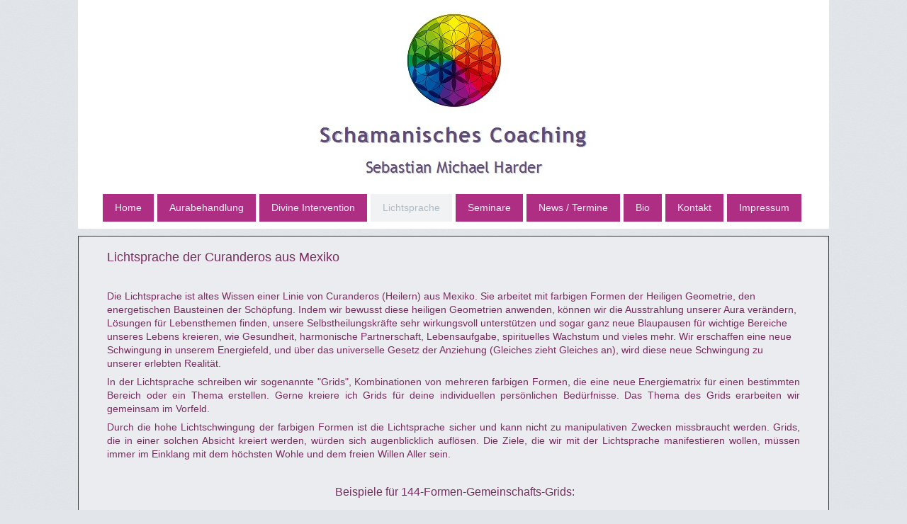

--- FILE ---
content_type: text/html
request_url: https://schamanisches-coaching.net/lichtsprache/
body_size: 5737
content:
<!DOCTYPE html PUBLIC "-//W3C//DTD XHTML 1.0 Transitional//EN" "http://www.w3.org/TR/xhtml1/DTD/xhtml1-transitional.dtd">
<html xmlns="http://www.w3.org/1999/xhtml" xml:lang="de-DE" lang="de-DE">
<head>
	<meta http-equiv="Content-Type" content="text/html; charset=UTF-8" />
	<title>Lichtsprache - Schamanisches Coaching Sebastian Michael Harder</title>
	
	<meta name="description" content="Beschreibung Ihrer Website.">
	<meta name="keywords" content="andere">
	<meta name="generator" content="Web.de SiteBuilder 18.0.54">
	<link type="text/css" rel="stylesheet" href="../css/style.css?template=generic">
	<style type="text/css">
		#widget-2704b0c5-1e4f-95b8-3541-0716b9555eeb {
	margin: 0 0 0 0;
	padding: 0 0 0 0;
	border-radius: 0 0 0 0;
}
#widget-2704b0c5-1e4f-95b8-3541-0716b9555eeb {
background-color: rgba(240,240,240,1);
}
#widget-2704b0c5-1e4f-95b8-3541-0716b9555eeb {box-shadow: none}
#widget-933fd450-d057-57c6-8599-5b59f714b7a0 {
	margin: 0 0 0 0;
	padding: 0 0 0 0;
	border-radius: 0 0 0 0;
}
#widget-933fd450-d057-57c6-8599-5b59f714b7a0 {box-shadow: none}
#widget-759cf233-66e6-1af7-d60f-6223130e1fa7 {
	margin: 0 0 0 0;
	padding: 0 0 0 0;
	border-radius: 0 0 0 0;
}
#widget-759cf233-66e6-1af7-d60f-6223130e1fa7 {box-shadow: none}
#widget-38c37bb9-c19c-c190-0362-aff7b2b823b6 {
	margin: 0px 0px 0px 0px;
	padding: 10px 30px 10px 30px;
	border-radius: 0px 0px 0px 0px;
}
#widget-38c37bb9-c19c-c190-0362-aff7b2b823b6 {box-shadow: none}
#widget-63673cd4-09d4-db95-79a0-6ecefbddc6ad {
	margin: 0px 0px 0px 0px;
	padding: 0px 10px 0px 10px;
	border-radius: 0 0 0 0;
}
#widget-63673cd4-09d4-db95-79a0-6ecefbddc6ad {box-shadow: none}
#widget-21f90693-c71a-27bc-9949-dd18008ccaf4 {
	margin: 0 0 0 0;
	padding: 0 0 0 0;
	border-radius: 0 0 0 0;
}
#widget-21f90693-c71a-27bc-9949-dd18008ccaf4 {box-shadow: none}
#widget-b74c1800-a4bc-a0cc-d21c-dea31048695f {
	margin: 0px 0px 0px 0px;
	padding: 15px 0px 0px 0px;
	border-radius: 0 0 0 0;
}
#widget-b74c1800-a4bc-a0cc-d21c-dea31048695f {box-shadow: none}
#widget-dab8074c-b8f0-b8ce-33bb-61257d3461b4 {
	margin: 0px 0px 0px 0px;
	padding: 0px 0px 0px 0px;
	border-radius: 1px 1px 1px 1px;
}
#widget-dab8074c-b8f0-b8ce-33bb-61257d3461b4 {box-shadow: none}
#widget-1457db99-13d6-0051-ce78-d7731fa1b264 {
	margin: 0 0 0 0;
	padding: 0 0 0 0;
	border-radius: 0 0 0 0;
}
#widget-1457db99-13d6-0051-ce78-d7731fa1b264 {box-shadow: none}
#widget-0a5eb8e3-e8fb-eebf-0616-284a9ee0ccaf {
	margin: 0px 0px 0px 0px;
	padding: 10px 10px 10px 10px;
	border-radius: 0 0 0 0;
}
#widget-0a5eb8e3-e8fb-eebf-0616-284a9ee0ccaf {box-shadow: none}
#widget-8166f960-9047-61a3-6663-5c56b711fdd5 {
	margin: 0px 0px 0px 0px;
	padding: 0px 10px 0px 10px;
	border-radius: 0 0 0 0;
}
#widget-8166f960-9047-61a3-6663-5c56b711fdd5 {box-shadow: none}
#widget-73d23dc2-21f1-e02d-5305-cdadbc8afe23 {
	margin: 0 0 0 0;
	padding: 0 0 0 0;
	border-radius: 0 0 0 0;
}
#widget-73d23dc2-21f1-e02d-5305-cdadbc8afe23 {box-shadow: none}
#widget-b0ab6851-4bd9-17d0-c427-99b430a7f40a {
	margin: 0 0 0 0;
	padding: 10px 10px 10px 10px;
	border-radius: 0 0 0 0;
}
#widget-b0ab6851-4bd9-17d0-c427-99b430a7f40a {box-shadow: none}
#widget-725f11b4-448a-0338-1433-befc4c74fa86 {
	margin: 0px 0px 0px 0px;
	padding: 0px 10px 0px 10px;
	border-radius: 0 0 0 0;
}
#widget-725f11b4-448a-0338-1433-befc4c74fa86 {box-shadow: none}
#widget-604a95ba-3eac-bbb6-343b-b358379a4787 {
	margin: 0 0 0 0;
	padding: 0 0 0 0;
	border-radius: 0 0 0 0;
}
#widget-604a95ba-3eac-bbb6-343b-b358379a4787 {box-shadow: none}
#widget-938ffc09-6d3d-3339-67fa-9ecccc04024f {
	margin: 0 0 0 0;
	padding: 5px 10px 5px 10px;
	border-radius: 0 0 0 0;
}
#widget-938ffc09-6d3d-3339-67fa-9ecccc04024f {box-shadow: none}
body{background-image: url("../images/background94.png?1710528065");background-position: top left;background-repeat: repeat;background-size: auto;}#header-content{background-color:rgba(255,255,255,1);}#column1-content{background-color:rgba(255,255,255,1);}#column2-content{background-color:rgba(255,255,255,1);}#content-content{background-color:rgba(234,236,239,1);}#footer-content{background-color:rgba(226,230,234,1);}#content-content,#content-content .container-content-inner {border-radius:10px 10px 10px 10px;}
#column1-content,#column1-content .container-content-inner {border-radius:10px 10px 10px 10px;}
#column2-content,#column2-content .container-content-inner {border-radius:10px 10px 10px 10px;}

	</style>
	<script type="text/javascript" src="../js/css_browser_selector.js"></script>
	<link type="text/css" href="../css/navigation-2704b0c5-1e4f-95b8-3541-0716b9555eeb.css?template=generic" rel="stylesheet" />
<link type="text/css" href="../modules/navigation/navigation.css?template=generic" rel="stylesheet" />
<script type="text/javascript" src="../components/jquery/jquery.min.js?ac=18.0.54_2018040413"></script>
<link type="text/css" href="../css/text-63673cd4-09d4-db95-79a0-6ecefbddc6ad.css?template=generic" rel="stylesheet" />
<link type="text/css" href="../modules/text/text.css?template=generic" rel="stylesheet" />
<script type="text/javascript" src="../modules/text/text.js?ac=18.0.54_2018040413"></script>
<link type="text/css" href="../css/navigation-dab8074c-b8f0-b8ce-33bb-61257d3461b4.css?template=generic" rel="stylesheet" />
<link type="text/css" href="../css/text-8166f960-9047-61a3-6663-5c56b711fdd5.css?template=generic" rel="stylesheet" />
<link type="text/css" href="../css/text-725f11b4-448a-0338-1433-befc4c74fa86.css?template=generic" rel="stylesheet" />
<link type="text/css" href="../css/text-938ffc09-6d3d-3339-67fa-9ecccc04024f.css?template=generic" rel="stylesheet" />
<script type="text/javascript">var fixHeightColumns = true;</script>
<!--[if IE]>
	<meta http-equiv="Expires" content="Thu, 01 Dec 1994 16:00:00 GMT" />
<![endif]-->
<link type="text/css" href="../css/layout.css?template=generic" rel="stylesheet" />
<script type="text/javascript">var siteBuilderJs = jQuery.noConflict(true);</script>
	
	<script type="text/javascript" src="../js/helpers.js"></script>
	<script type="text/javascript" src="../js/view.js"></script>
	
</head>
<body id="template" class="">
	<div class="unsupported">Ihre Browserversion ist veraltet. Wir empfehlen, Ihren Browser auf die neueste Version zu aktualisieren.</div><div id="page">
	<div id="watermark" class="border-none">
		<div class="external-top">
			<div class="external-top-left"></div>
			<div class="external-top-right"></div>
			<div class="external-top-center"><div><div></div></div></div>
		</div>
		<div class="external-middle">
			<div class="external-left"><div><div></div></div></div>
			<div class="external-right"><div><div></div></div></div>
			<div class="watermark-content"></div>
		</div>
		<div class="external-bottom">
			<div class="external-bottom-left"></div>
			<div class="external-bottom-right"></div>
			<div class="external-bottom-center"><div><div></div></div></div>
		</div>
	</div>
	<div id="layout" class="pageContentText">
		<div style='display: none'>
			<div class="widget widget-navigation " id="widget-2704b0c5-1e4f-95b8-3541-0716b9555eeb">
	<div class="widget-content"><a id="navigation-toggle-2704b0c5-1e4f-95b8-3541-0716b9555eeb"></a><ul class="navigation" id="navigation-2704b0c5-1e4f-95b8-3541-0716b9555eeb">
			<li class="normal">
			<a href="../">
				<span class="navigation-item-bullet">></span>
				<span class="navigation-item-text">Home</span>
			</a>
			
		</li><li class="normal">
			<a href="../aurabehandlung/">
				<span class="navigation-item-bullet">></span>
				<span class="navigation-item-text">Aurabehandlung</span>
			</a>
			
		</li><li class="normal">
			<a href="../divine-intervention/">
				<span class="navigation-item-bullet">></span>
				<span class="navigation-item-text">Divine Intervention</span>
			</a>
			
		</li><li class="selected ">
			<a href="../lichtsprache/">
				<span class="navigation-item-bullet">></span>
				<span class="navigation-item-text">Lichtsprache</span>
			</a>
			
		</li><li class="normal">
			<a href="../seminare/">
				<span class="navigation-item-bullet">></span>
				<span class="navigation-item-text">Seminare</span>
			</a>
			
		</li><li class="normal">
			<a href="../news-termine/">
				<span class="navigation-item-bullet">></span>
				<span class="navigation-item-text">News / Termine</span>
			</a>
			
		</li><li class="normal">
			<a href="../bio/">
				<span class="navigation-item-bullet">></span>
				<span class="navigation-item-text">Bio</span>
			</a>
			
		</li><li class="normal">
			<a href="../kontakt/">
				<span class="navigation-item-bullet">></span>
				<span class="navigation-item-text">Kontakt</span>
			</a>
			
		</li><li class="normal">
			<a href="../impressum/">
				<span class="navigation-item-bullet">></span>
				<span class="navigation-item-text">Impressum</span>
			</a>
			
		</li>
	</ul></div>
</div>
		</div>
		<div id="layout-header">
			<div id="header" class="container header border-none">
	<div id="header-top" class="top"><div><div></div></div></div>
	<div id="header-side" class="side"><div id="header-side2" class="side2">
		<div class="container-content">
			<div id="header-content">
				<div class="container-content-inner" id="header-content-inner">
	<div class="widget widget-site_logo " id="widget-b74c1800-a4bc-a0cc-d21c-dea31048695f">
	<div class="widget-content"><div style='text-align: center;'><a href="../"><img src="../attachments/Logo/Header_2.jpg?template=generic" alt="" width="714" height="249"  /></a></div></div>
</div>

	<div class="widget widget-navigation " id="widget-dab8074c-b8f0-b8ce-33bb-61257d3461b4">
	<div class="widget-content"><a id="navigation-toggle-dab8074c-b8f0-b8ce-33bb-61257d3461b4"></a><ul class="navigation" id="navigation-dab8074c-b8f0-b8ce-33bb-61257d3461b4">
			<li class="normal">
			<a href="../">
				<span class="navigation-item-bullet">></span>
				<span class="navigation-item-text">Home</span>
			</a>
			
		</li><li class="normal">
			<a href="../aurabehandlung/">
				<span class="navigation-item-bullet">></span>
				<span class="navigation-item-text">Aurabehandlung</span>
			</a>
			
		</li><li class="normal">
			<a href="../divine-intervention/">
				<span class="navigation-item-bullet">></span>
				<span class="navigation-item-text">Divine Intervention</span>
			</a>
			
		</li><li class="selected ">
			<a href="../lichtsprache/">
				<span class="navigation-item-bullet">></span>
				<span class="navigation-item-text">Lichtsprache</span>
			</a>
			
		</li><li class="normal">
			<a href="../seminare/">
				<span class="navigation-item-bullet">></span>
				<span class="navigation-item-text">Seminare</span>
			</a>
			
		</li><li class="normal">
			<a href="../news-termine/">
				<span class="navigation-item-bullet">></span>
				<span class="navigation-item-text">News / Termine</span>
			</a>
			
		</li><li class="normal">
			<a href="../bio/">
				<span class="navigation-item-bullet">></span>
				<span class="navigation-item-text">Bio</span>
			</a>
			
		</li><li class="normal">
			<a href="../kontakt/">
				<span class="navigation-item-bullet">></span>
				<span class="navigation-item-text">Kontakt</span>
			</a>
			
		</li><li class="normal">
			<a href="../impressum/">
				<span class="navigation-item-bullet">></span>
				<span class="navigation-item-text">Impressum</span>
			</a>
			
		</li>
	</ul></div>
</div>
</div>
			</div>
		</div>
	</div></div>
	<div id="header-bottom" class="bottom"><div><div></div></div></div>
</div>
		</div>
		<div id="layout-content">
			<div id="columns">
				
				
				<div id="content" class="container content border1-black">
	<div id="content-top" class="top"><div><div></div></div></div>
	<div id="content-side" class="side"><div id="content-side2" class="side2">
		<div class="container-content">
			<div id="content-content">
				<div class="container-content-inner" id="content-content-inner">
	<div class="widget widget-pagecontent " id="widget-38c37bb9-c19c-c190-0362-aff7b2b823b6">
	<div class="widget-content"><div class="widget widget-text " id="widget-63673cd4-09d4-db95-79a0-6ecefbddc6ad">
	<div class="widget-content"><p style="text-align: left;"><span class="palette-color1-1" style="font-size: 18px;">Lichtsprache der Curanderos aus Mexiko</span></p>
<p style="text-align: center;">&nbsp;</p>
<p style="text-align: left;"><span style="font-size: 14px;"><span class="palette-color1-1">Die Lichtsprache ist altes Wissen einer Linie von Curanderos (Heilern) aus Mexiko. Sie arbeitet mit farbigen Formen der Heiligen Geometrie, den energetischen Bausteinen der Sch&ouml;pfung. Indem wir bewusst diese heiligen Geometrien anwenden, k&ouml;nnen wir die Ausstrahlung unserer Aura ver&auml;ndern, L&ouml;sungen f&uuml;r Lebensthemen finden, unsere Selbstheilungskr&auml;fte sehr wirkungsvoll unterst&uuml;tzen und sogar ganz neue Blaupausen f&uuml;r wichtige Bereiche unseres Lebens kreieren, wie Gesundheit, harmonische Partnerschaft, Lebensaufgabe, spirituelles Wachstum und vieles mehr.</span> Wir erschaffen eine neue Schwingung in unserem Energiefeld, und &uuml;ber das universelle Gesetz der Anziehung (Gleiches zieht Gleiches an), wird diese neue Schwingung zu unserer erlebten Realit&auml;t.<br /></span></p>
<p style="text-align: justify;"><span class="palette-color1-1" style="font-size: 14px;">In der Lichtsprache schreiben wir sogenannte "Grids", Kombinationen von mehreren farbigen Formen, die eine neue Energiematrix f&uuml;r einen bestimmten Bereich oder ein Thema erstellen. <span class="palette-color1-1">Gerne kreiere ich Grids f&uuml;r deine individuellen pers&ouml;nlichen Bed&uuml;rfnisse. Das Thema des Grids erarbeiten wir gemeinsam im Vorfeld.</span><br /></span></p>
<p style="text-align: justify;"><span class="palette-color1-1" style="font-size: 14px;">Durch die hohe Lichtschwingung der farbigen Formen ist die Lichtsprache sicher und kann nicht zu manipulativen Zwecken missbraucht werden. Grids, die in einer solchen Absicht kreiert werden, w&uuml;rden sich augenblicklich aufl&ouml;sen. Die Ziele, die wir mit der Lichtsprache manifestieren wollen, m&uuml;ssen immer im Einklang mit dem h&ouml;chsten Wohle und dem freien Willen Aller sein.</span></p>
<p style="text-align: justify;">&nbsp;</p>
<p style="text-align: center;">&nbsp;<span class="palette-color1-1" style="font-size: 16px;">Beispiele f&uuml;r 144-Formen-Gemeinschafts-Grids:</span></p>
<p>&nbsp;</p>
<p><span class="image-block  caption-over-image" style="margin-right: auto; margin-left: auto; display: block; width:777px;"><img id="mce-723" src="../attachments/Image/Grosse-Goettin-Gemeinschaftsgrid.png?template=generic" alt="" width="777" height="489"></img></span></p>
<p>&nbsp;</p>
<p>&nbsp;</p>
<p>&nbsp;</p>
<p><span class="image-block  caption-over-image" style="margin-right: auto; margin-left: auto; display: block; width:777px;"><img id="mce-8228" src="../attachments/Image/144er-Christuslicht-Grid_1.png?template=generic" alt="" width="777" height="489"></img></span></p>
<p>&nbsp;</p>
<p>&nbsp;</p>
<p style="text-align: justify;"><span style="text-decoration: underline; font-size: 14px;"><span class="palette-color1-1">Die verschiedenen Arten von Lichtsprache-Grids</span></span></p>
<p style="text-align: justify;"><span style="font-size: 14px;">&nbsp;</span></p>
<p style="text-align: justify;"><span class="palette-color1-1" style="font-size: 14px;">Wir unterscheiden zwischen:</span></p>
<p style="text-align: justify;"><span class="palette-color1-1" style="font-size: 14px;"><span style="font-style: normal; font-weight: bold;">Pers&ouml;nlichen Grids</span>, mit 7 oder 12 Formen, die in der Aura wirken, auf der Ebene der 7 Hauptchakren (Energiezentren) oder im erweiterten 12-Chakren-System.<br /></span></p>
<p style="text-align: justify;"><span class="palette-color1-1" style="font-size: 14px;"><span style="font-weight: bold;">49-Formen-Grids. <span style="font-weight: normal;">die man</span></span> schreibt, um ein bestimmtes, klar definiertes Ziel zu manifestieren, z.B. eine optimal passende Arbeitsstelle zu finden, etwas in Heilung zu bringen, mehr Lebensfreude zu sp&uuml;ren, oder ein anderes Thema, das einem wichtig ist. 49-er-Grids bringen schnelle Ver&auml;nderung.</span></p>
<p style="text-align: justify;"><span class="palette-color1-1" style="font-size: 14px;"><span class="palette-color1-1"><span style="font-weight: bold;">144-Formen-Grids</span>, die geschrieben werden, um auf sehr tiefen Ebenen positive Ver&auml;nderungen f&uuml;r einen Lebensbereich zu kreieren. Ein 144-er-Grid braucht etwas l&auml;nger, um Ergebnisse zu manifestieren, daf&uuml;r ist die Transformation sehr nachhaltig. Man w&auml;hlt ihn zum Beispiel auch als Unterst&uuml;tzung der Selbstheilungskr&auml;fte bei schweren Krankheiten.</span></span></p>
<p style="text-align: justify;">&nbsp;</p>
<p style="text-align: center;"><span class="palette-color1-1" style="font-size: 16px;">Beispiele f&uuml;r 49-Formen-Gemeinschaftsgrids:</span></p>
<p style="text-align: center;">&nbsp;</p>
<p style="text-align: center;"><span class="palette-color1-1" style="font-size: 16px;"><span class="image-block  caption-over-image" style="margin-right: auto; margin-left: auto; display: block; width:777px;"><img id="mce-1462" src="../attachments/Image/Afrika-Gemeinschaftsgrid_1.png?template=generic" alt="" width="777" height="463"></img></span></span></p>
<p style="text-align: center;">&nbsp;</p>
<p style="text-align: center;">&nbsp;</p>
<p style="text-align: center;">&nbsp;</p>
<p style="text-align: center;">&nbsp;</p>
<p style="text-align: center;"><span class="palette-color1-1" style="font-size: 16px;"><span class="image-block  caption-over-image" style="margin-right: auto; margin-left: auto; display: block; width:777px;"><img id="mce-820" src="../attachments/Image/Hambacher-Forst-Grid.png?template=generic" alt="" width="777" height="463"></img></span></span></p>
<p style="text-align: center;">&nbsp;</p>
<p style="text-align: center;">&nbsp;</p>
<p style="text-align: center;">&nbsp;</p>
<p style="text-align: center;">&nbsp;</p>
<p style="text-align: center;"><span class="palette-color1-1" style="font-size: 16px;"><span class="image-block  caption-over-image" style="margin-right: auto; margin-left: auto; display: block; width:777px;"><img id="mce-12689" src="../attachments/Image/Bienen-Grid-2017.png?template=generic" alt="" width="777" height="463"></img></span></span></p>
<p style="text-align: center;">&nbsp;</p>
<p style="text-align: justify;"><span class="palette-color1-1" style="font-size: 14px;">Sobald der Titel des Grids gefunden ist (die &Uuml;berschrift, die die Absicht definiert, das Ziel, das man erreichen m&ouml;chte), die Formen ausgesucht und der Grid geschrieben ist, setzt er sich in Bewegung und f&auml;ngt an, energetisch all das in die Wege zu leiten, was zur vollst&auml;ndigen Manifestation des Ziels n&ouml;tig ist. Das bedeutet nat&uuml;rlich nicht, dass wir nur passiv warten sollten, dass "es" passiert. Der Grid &ouml;ffnet die T&uuml;ren - hindurchgehen, dass hei&szlig;t selber aktiv auf das Ziel zugehen, d&uuml;rfen wir trotzdem. Mit dem Lichtsprachegrid haben wir zus&auml;tzlich eine sehr kraftvolle, energetische Unterst&uuml;tzung, die uns hilft, unser Ziel leichter und schneller zu erreichen. Wir geben damit eine klare <span style="font-style: normal;">Absicht</span> ins Universum, und die Quelle spiegelt uns diese Klarheit, wenn unsere Intention aus dem Herzen kommt und im Einklang mit dem h&ouml;chsten Wohle Aller ist.</span></p>
<p style="text-align: justify;"><span style="font-size: 14px;">&nbsp;</span></p>
<p style="text-align: justify;"><span style="text-decoration: underline; font-weight: bold;"><span class="palette-color1-1" style="font-size: 13px;">Preise f&uuml;r Lichtsprachegrids:</span></span></p>
<p style="text-align: justify;">&nbsp;</p>
<p style="text-align: justify;"><span class="palette-color1-1" style="font-size: 13px; font-weight: bold;">Pers&ouml;nlicher 7-Formen-Lichtsprache-Grid: 75 Euro <br /></span></p>
<p style="text-align: justify;"><span class="palette-color1-1" style="font-size: 13px; font-weight: bold;">Pers&ouml;nlicher 12-Formen-Lichtsprache-Grid: 95 Euro <br /></span></p>
<p style="text-align: justify;"><span class="palette-color1-1" style="font-size: 13px; font-weight: bold;">49-Formen-Lichtsprache-Grid: 150 Euro</span></p>
<p style="text-align: justify;"><span class="palette-color1-1" style="font-size: 13px; font-weight: bold;">144-Formen-Lichtsprache-Grid: 280 Euro</span></p>
<p style="text-align: justify;"><span style="font-weight: bold;">&nbsp;</span></p>
<p style="text-align: justify;"><span class="palette-color1-1" style="font-size: 13px; font-weight: bold;">Bei Buchung eines 49-er-Grids ist der Pers&ouml;nliche 7-Formen-Grid kostenloser Service.</span></p>
<p style="text-align: justify;"><span class="palette-color1-1" style="font-size: 13px; font-weight: bold;">Bei Buchung eines 144-er-Grids ist der Pers&ouml;nliche 12-Formen-Grid kostenloser Service.</span></p>
<p style="text-align: justify;"><span style="font-weight: bold;">&nbsp;</span></p>
<p style="text-align: justify;"><span class="palette-color1-1" style="font-size: 13px;">Alle Preise inkl. Ausdruck der Grids auf Fotoglanzpapier und Versand per Post.<br /></span></p>
<p style="text-align: justify;"><span class="palette-color1-1" style="font-size: 13px;">F&uuml;r einen 49- oder 144-Formen-Grid erarbeiten wir gemeinsam das Thema, bzw. den Titel des Grids und ich erstelle anschlie&szlig;end den Grid.<br /></span></p>
<p style="text-align: justify;">&nbsp;</p>
<p style="text-align: justify;">&nbsp;</p></div>
</div></div>
</div>

	
</div>
			</div>
		</div>
	</div></div>
	<div id="content-bottom" class="bottom"><div><div></div></div></div>
</div>
			</div>
		</div>
		<div id="layout-footer">
			<div id="footer" class="container footer border1-black">
	<div id="footer-top" class="top"><div><div></div></div></div>
	<div id="footer-side" class="side"><div id="footer-side2" class="side2">
		<div class="container-content">
			<div id="footer-content">
				<div class="container-content-inner" id="footer-content-inner">
	<div class="widget widget-text " id="widget-938ffc09-6d3d-3339-67fa-9ecccc04024f">
	<div class="widget-content"><p style="text-align: center;"><span class="palette-color1-1">&copy; 2017-2024 Sebastian Michael Harder&nbsp;</span></p></div>
</div>
<div class="mobile-view-switcher"></div></div>
			</div>
		</div>
	</div></div>
	<div id="footer-bottom" class="bottom"><div><div></div></div></div>
</div>
		</div>
		
	</div>
</div>
	<script type="text/javascript" src="../js/anti_cache.js?ac=18.0.54_2018040413"></script>
<script type="text/javascript">
window.mobileSwitcherText = "Zur Standardversion wechseln";
window.desktopSwitcherText = "Zur Mobilversion wechseln";
</script><script type="text/javascript">
siteBuilderJs(document).ready(function ($) {
	$("#navigation-toggle-2704b0c5-1e4f-95b8-3541-0716b9555eeb").click(function(e) {
				e.preventDefault();
				$("#navigation-2704b0c5-1e4f-95b8-3541-0716b9555eeb").slideToggle();
			});
	$.addImagesAnimation('#widget-63673cd4-09d4-db95-79a0-6ecefbddc6ad');$("#navigation-toggle-dab8074c-b8f0-b8ce-33bb-61257d3461b4").click(function(e) {
				e.preventDefault();
				$("#navigation-dab8074c-b8f0-b8ce-33bb-61257d3461b4").slideToggle();
			});
	$.addImagesAnimation('#widget-8166f960-9047-61a3-6663-5c56b711fdd5');	$.addImagesAnimation('#widget-725f11b4-448a-0338-1433-befc4c74fa86');	$.addImagesAnimation('#widget-938ffc09-6d3d-3339-67fa-9ecccc04024f');
});
</script>
</body>
</html>

--- FILE ---
content_type: text/css
request_url: https://schamanisches-coaching.net/css/navigation-2704b0c5-1e4f-95b8-3541-0716b9555eeb.css?template=generic
body_size: 4679
content:
#navigation-2704b0c5-1e4f-95b8-3541-0716b9555eeb {
	text-align: left;
}.rtl #navigation-2704b0c5-1e4f-95b8-3541-0716b9555eeb {
	text-align: right;
}#navigation-2704b0c5-1e4f-95b8-3541-0716b9555eeb li > a {
			
			
		}
		#navigation-2704b0c5-1e4f-95b8-3541-0716b9555eeb li {
			margin: 0px 0px 0px 0px;
		}
		#navigation-2704b0c5-1e4f-95b8-3541-0716b9555eeb li > a {
			font-weight: normal;
			font-style: normal;
			text-decoration: underline;
			padding: 6px 10px 7px 10px;
			border: solid #000000;
			border-width: 0px;
			border-radius: 0;
			box-shadow: none;
		}
		#navigation-2704b0c5-1e4f-95b8-3541-0716b9555eeb ul li {
			margin: 0px 0px 0px 0px;
		}
		#navigation-2704b0c5-1e4f-95b8-3541-0716b9555eeb ul li > a {
			font-weight: normal;
			font-style: normal;
			text-decoration: underline;
			padding: 6px 10px 7px 10px;
			border: solid #000000;
			border-width: 0px;
			border-radius: 0;
			box-shadow: none;
		}
		#navigation-2704b0c5-1e4f-95b8-3541-0716b9555eeb li.selected,
		#navigation-2704b0c5-1e4f-95b8-3541-0716b9555eeb li.childselected,
		#navigation-2704b0c5-1e4f-95b8-3541-0716b9555eeb li.selected:hover,
		#navigation-2704b0c5-1e4f-95b8-3541-0716b9555eeb li.childselected:hover,
		#navigation-2704b0c5-1e4f-95b8-3541-0716b9555eeb li:hover {
			margin: 0px 0px 0px 0px;
		}
		#navigation-2704b0c5-1e4f-95b8-3541-0716b9555eeb li.selected > a,
		#navigation-2704b0c5-1e4f-95b8-3541-0716b9555eeb li.childselected > a,
		#navigation-2704b0c5-1e4f-95b8-3541-0716b9555eeb li.selected:hover > a,
		#navigation-2704b0c5-1e4f-95b8-3541-0716b9555eeb li.childselected:hover > a,
		#navigation-2704b0c5-1e4f-95b8-3541-0716b9555eeb li:hover > a {
			padding: 6px 10px 7px 10px;
			border: solid #000000;
			border-width: 0px;
			border-radius: 0;
			box-shadow: none;
		}
		#navigation-2704b0c5-1e4f-95b8-3541-0716b9555eeb ul li.selected,
		#navigation-2704b0c5-1e4f-95b8-3541-0716b9555eeb ul li.childselected,
		#navigation-2704b0c5-1e4f-95b8-3541-0716b9555eeb ul li.selected:hover,
		#navigation-2704b0c5-1e4f-95b8-3541-0716b9555eeb ul li.childselected:hover,
		#navigation-2704b0c5-1e4f-95b8-3541-0716b9555eeb ul li:hover {
			margin: 0px 0px 0px 0px;
		}
		#navigation-2704b0c5-1e4f-95b8-3541-0716b9555eeb ul li.selected > a,
		#navigation-2704b0c5-1e4f-95b8-3541-0716b9555eeb ul li.childselected > a,
		#navigation-2704b0c5-1e4f-95b8-3541-0716b9555eeb ul li.selected:hover > a,
		#navigation-2704b0c5-1e4f-95b8-3541-0716b9555eeb ul li.childselected:hover > a,
		#navigation-2704b0c5-1e4f-95b8-3541-0716b9555eeb ul li:hover > a {
			padding: 6px 10px 7px 10px;
		}

		#navigation-2704b0c5-1e4f-95b8-3541-0716b9555eeb > li.normal > a { color: #000000;}
		#navigation-2704b0c5-1e4f-95b8-3541-0716b9555eeb > li.normal > a { background-color: transparent; } #navigation-2704b0c5-1e4f-95b8-3541-0716b9555eeb > li.normal > a { background-image: none; }
		#navigation-2704b0c5-1e4f-95b8-3541-0716b9555eeb li.selected > a, #navigation-2704b0c5-1e4f-95b8-3541-0716b9555eeb li.childselected > a { color: #000000; }
		#navigation-2704b0c5-1e4f-95b8-3541-0716b9555eeb ul > li.normal > a { color: #000000; }#navigation-2704b0c5-1e4f-95b8-3541-0716b9555eeb ul > li.normal > a { background-image: none; }
		#navigation-2704b0c5-1e4f-95b8-3541-0716b9555eeb ul > li.normal > a { background-color: #FFFFFF; }
		#navigation-2704b0c5-1e4f-95b8-3541-0716b9555eeb li.selected > a, #navigation-2704b0c5-1e4f-95b8-3541-0716b9555eeb li.childselected > a, #navigation-2704b0c5-1e4f-95b8-3541-0716b9555eeb ul > li.childselected > a { background-color: #FFFFFF; }
		#navigation-2704b0c5-1e4f-95b8-3541-0716b9555eeb li.normal:hover > a { color: #000000; }
		#navigation-2704b0c5-1e4f-95b8-3541-0716b9555eeb li.normal:hover > a { background-color: #FFFFFF; } #navigation-2704b0c5-1e4f-95b8-3541-0716b9555eeb li.selected > a, #navigation-2704b0c5-1e4f-95b8-3541-0716b9555eeb li.childselected > a, #navigation-2704b0c5-1e4f-95b8-3541-0716b9555eeb li.normal:hover > a { background-image: none; }
		.mobile-view #navigation-2704b0c5-1e4f-95b8-3541-0716b9555eeb li.selected > a,
		.mobile-view #navigation-2704b0c5-1e4f-95b8-3541-0716b9555eeb li.childselected > a { color: #000000; }.mobile-view #navigation-2704b0c5-1e4f-95b8-3541-0716b9555eeb li.selected > a,
		.mobile-view #navigation-2704b0c5-1e4f-95b8-3541-0716b9555eeb li.childselected > a { background-color: transparent; }.mobile-view #navigation-2704b0c5-1e4f-95b8-3541-0716b9555eeb li:hover > a { color: #000000; }.mobile-view #navigation-2704b0c5-1e4f-95b8-3541-0716b9555eeb li:hover > a { background-color: transparent; }.mobile-view #navigation-2704b0c5-1e4f-95b8-3541-0716b9555eeb ul > li > a { color: #000000; }.mobile-view #navigation-2704b0c5-1e4f-95b8-3541-0716b9555eeb ul > li > a { background-color: transparent; }

--- FILE ---
content_type: text/css
request_url: https://schamanisches-coaching.net/css/text-63673cd4-09d4-db95-79a0-6ecefbddc6ad.css?template=generic
body_size: -2
content:
#widget-63673cd4-09d4-db95-79a0-6ecefbddc6ad .widget-content {
			border-radius: 0 0 0 0;
		}

--- FILE ---
content_type: text/css
request_url: https://schamanisches-coaching.net/css/navigation-dab8074c-b8f0-b8ce-33bb-61257d3461b4.css?template=generic
body_size: 4694
content:
#navigation-dab8074c-b8f0-b8ce-33bb-61257d3461b4 {
	text-align: center;
}#navigation-dab8074c-b8f0-b8ce-33bb-61257d3461b4 li > a {
			font-family: 'Trebuchet MS', sans-serif;
			font-size: 14px;
		}
		#navigation-dab8074c-b8f0-b8ce-33bb-61257d3461b4 li {
			margin: 10px 5px 10px 0px;
		}
		#navigation-dab8074c-b8f0-b8ce-33bb-61257d3461b4 li > a {
			font-weight: normal;
			font-style: normal;
			text-decoration: none;
			padding: 10px 17px 10px 17px;
			border: solid #E06700;
			border-width: 0;
			border-radius: 0px 0px 0px 0px;
			box-shadow: none;
		}
		#navigation-dab8074c-b8f0-b8ce-33bb-61257d3461b4 ul li {
			margin: 0px 0px 0px 0px;
		}
		#navigation-dab8074c-b8f0-b8ce-33bb-61257d3461b4 ul li > a {
			font-weight: normal;
			font-style: normal;
			text-decoration: none;
			padding: 10px 17px 10px 17px;
			border: solid #E06700;
			border-width: 0;
			border-radius: 0px 0px 0px 0px;
			box-shadow: none;
		}
		#navigation-dab8074c-b8f0-b8ce-33bb-61257d3461b4 li.selected,
		#navigation-dab8074c-b8f0-b8ce-33bb-61257d3461b4 li.childselected,
		#navigation-dab8074c-b8f0-b8ce-33bb-61257d3461b4 li.selected:hover,
		#navigation-dab8074c-b8f0-b8ce-33bb-61257d3461b4 li.childselected:hover,
		#navigation-dab8074c-b8f0-b8ce-33bb-61257d3461b4 li:hover {
			margin: 10px 5px 10px 0px;
		}
		#navigation-dab8074c-b8f0-b8ce-33bb-61257d3461b4 li.selected > a,
		#navigation-dab8074c-b8f0-b8ce-33bb-61257d3461b4 li.childselected > a,
		#navigation-dab8074c-b8f0-b8ce-33bb-61257d3461b4 li.selected:hover > a,
		#navigation-dab8074c-b8f0-b8ce-33bb-61257d3461b4 li.childselected:hover > a,
		#navigation-dab8074c-b8f0-b8ce-33bb-61257d3461b4 li:hover > a {
			padding: 10px 17px 10px 17px;
			border: solid #E06700;
			border-width: 0;
			border-radius: 0px 0px 0px 0px;
			box-shadow: none;
		}
		#navigation-dab8074c-b8f0-b8ce-33bb-61257d3461b4 ul li.selected,
		#navigation-dab8074c-b8f0-b8ce-33bb-61257d3461b4 ul li.childselected,
		#navigation-dab8074c-b8f0-b8ce-33bb-61257d3461b4 ul li.selected:hover,
		#navigation-dab8074c-b8f0-b8ce-33bb-61257d3461b4 ul li.childselected:hover,
		#navigation-dab8074c-b8f0-b8ce-33bb-61257d3461b4 ul li:hover {
			margin: 0px 0px 0px 0px;
		}
		#navigation-dab8074c-b8f0-b8ce-33bb-61257d3461b4 ul li.selected > a,
		#navigation-dab8074c-b8f0-b8ce-33bb-61257d3461b4 ul li.childselected > a,
		#navigation-dab8074c-b8f0-b8ce-33bb-61257d3461b4 ul li.selected:hover > a,
		#navigation-dab8074c-b8f0-b8ce-33bb-61257d3461b4 ul li.childselected:hover > a,
		#navigation-dab8074c-b8f0-b8ce-33bb-61257d3461b4 ul li:hover > a {
			padding: 10px 17px 10px 17px;
		}

		#navigation-dab8074c-b8f0-b8ce-33bb-61257d3461b4 > li.normal > a { color: #f1f2f4;}
		#navigation-dab8074c-b8f0-b8ce-33bb-61257d3461b4 > li.normal > a { background-color: #AD2E83; } #navigation-dab8074c-b8f0-b8ce-33bb-61257d3461b4 > li.normal > a { background-image: none; }
		#navigation-dab8074c-b8f0-b8ce-33bb-61257d3461b4 li.selected > a, #navigation-dab8074c-b8f0-b8ce-33bb-61257d3461b4 li.childselected > a { color: #afbbc4; }
		#navigation-dab8074c-b8f0-b8ce-33bb-61257d3461b4 ul > li.normal > a { color: #f1f2f4; }#navigation-dab8074c-b8f0-b8ce-33bb-61257d3461b4 ul > li.normal > a { background-image: none; }
		#navigation-dab8074c-b8f0-b8ce-33bb-61257d3461b4 ul > li.normal > a { background-color: #AD2E83; }
		#navigation-dab8074c-b8f0-b8ce-33bb-61257d3461b4 li.selected > a, #navigation-dab8074c-b8f0-b8ce-33bb-61257d3461b4 li.childselected > a, #navigation-dab8074c-b8f0-b8ce-33bb-61257d3461b4 ul > li.childselected > a { background-color: #f1f2f4; }
		#navigation-dab8074c-b8f0-b8ce-33bb-61257d3461b4 li.normal:hover > a { color: #afbbc4; }
		#navigation-dab8074c-b8f0-b8ce-33bb-61257d3461b4 li.normal:hover > a { background-color: #f1f2f4; } #navigation-dab8074c-b8f0-b8ce-33bb-61257d3461b4 li.selected > a, #navigation-dab8074c-b8f0-b8ce-33bb-61257d3461b4 li.childselected > a, #navigation-dab8074c-b8f0-b8ce-33bb-61257d3461b4 li.normal:hover > a { background-image: none; }
		.mobile-view #navigation-dab8074c-b8f0-b8ce-33bb-61257d3461b4 li.selected > a,
		.mobile-view #navigation-dab8074c-b8f0-b8ce-33bb-61257d3461b4 li.childselected > a { color: #afbbc4; }.mobile-view #navigation-dab8074c-b8f0-b8ce-33bb-61257d3461b4 li.selected > a,
		.mobile-view #navigation-dab8074c-b8f0-b8ce-33bb-61257d3461b4 li.childselected > a { background-color: transparent; }.mobile-view #navigation-dab8074c-b8f0-b8ce-33bb-61257d3461b4 li:hover > a { color: #afbbc4; }.mobile-view #navigation-dab8074c-b8f0-b8ce-33bb-61257d3461b4 li:hover > a { background-color: transparent; }.mobile-view #navigation-dab8074c-b8f0-b8ce-33bb-61257d3461b4 ul > li > a { color: #f1f2f4; }.mobile-view #navigation-dab8074c-b8f0-b8ce-33bb-61257d3461b4 ul > li > a { background-color: transparent; }

--- FILE ---
content_type: text/css
request_url: https://schamanisches-coaching.net/css/text-8166f960-9047-61a3-6663-5c56b711fdd5.css?template=generic
body_size: -2
content:
#widget-8166f960-9047-61a3-6663-5c56b711fdd5 .widget-content {
			border-radius: 0 0 0 0;
		}

--- FILE ---
content_type: text/css
request_url: https://schamanisches-coaching.net/css/text-725f11b4-448a-0338-1433-befc4c74fa86.css?template=generic
body_size: -2
content:
#widget-725f11b4-448a-0338-1433-befc4c74fa86 .widget-content {
			border-radius: 0 0 0 0;
		}

--- FILE ---
content_type: text/css
request_url: https://schamanisches-coaching.net/css/text-938ffc09-6d3d-3339-67fa-9ecccc04024f.css?template=generic
body_size: -2
content:
#widget-938ffc09-6d3d-3339-67fa-9ecccc04024f .widget-content {
			border-radius: 0 0 0 0;
		}

--- FILE ---
content_type: text/css
request_url: https://schamanisches-coaching.net/css/layout.css?template=generic
body_size: 455
content:
#layout-header {width: 1060px;}#layout-content {width: 1060px;}#layout-footer {width: 1060px;}#layout {min-width: 1060px;}
			#watermark {width: 1060px;}
			#columns {
				padding-top: 10px;
				padding-bottom: 10px;
			}
			#column1 {
				display: none;
				width: 160px;
			}
			#column1-content {
				min-height: 350px;
			}
			#column2 {
				display: none;
				width: 160px;
			}
			#column2-content {
				min-height: 350px;
			}
			#content {
				margin-left: 0px;
				margin-right: 0px;
			}
			#content-content {
				min-height: 350px;
			}
		

--- FILE ---
content_type: text/javascript
request_url: https://schamanisches-coaching.net/js/anti_cache.js?ac=18.0.54_2018040413
body_size: 524
content:
(function () {
	try {
		if (document.location.search == '' || !(m = document.location.search.match(/fresh=\d+/))) {
			return;
		}
		var fresh = m[0],
			links	= document.links,
			iMax	= links.length;
		for (var i=0; i < iMax; i++) {
			var link		= links[i],
				href		= link.href,
				isInternal	= (href.substring(0, 33) == 'http://schamanisches-coaching.net' ||  href.substring(0, 4) != 'http');
			if (isInternal) {
				var	query = (link.search == '') ? '?' + fresh : link.search + '&' + fresh,
					path = link.href.split('#')[0].split('?')[0];
				link.href = path + query + link.hash;
			}
		}
	} catch(e) {}
})();